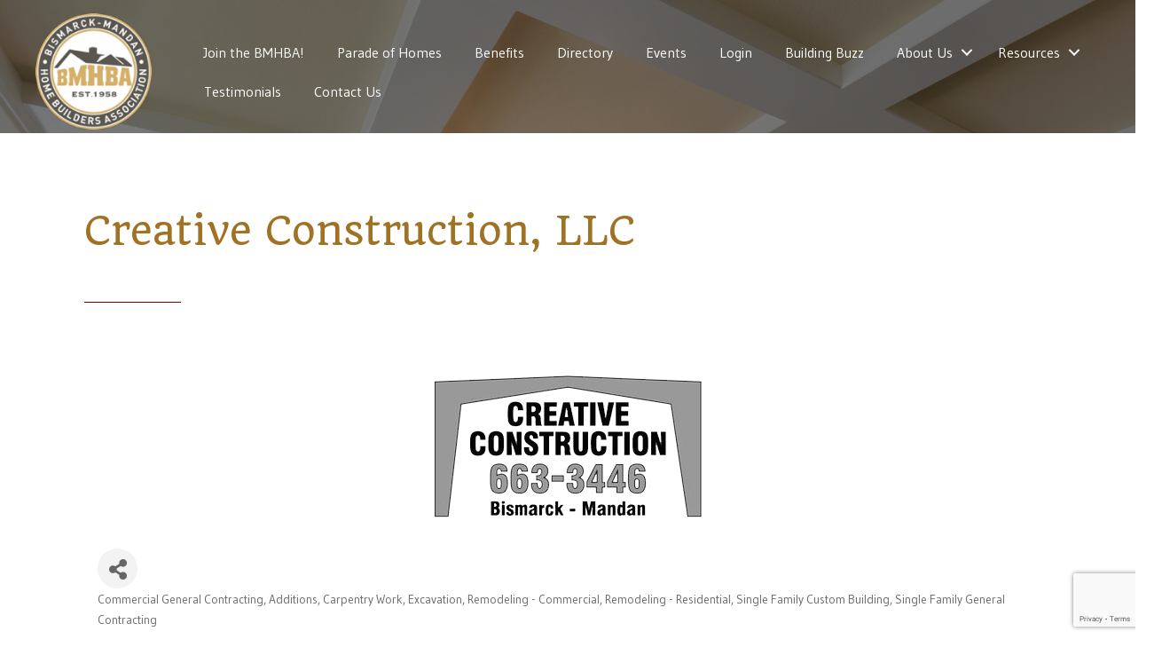

--- FILE ---
content_type: text/html; charset=utf-8
request_url: https://www.google.com/recaptcha/enterprise/anchor?ar=1&k=6LfI_T8rAAAAAMkWHrLP_GfSf3tLy9tKa839wcWa&co=aHR0cDovL2J1c2luZXNzLmJtaGJhLmNvbTo4MA..&hl=en&v=TkacYOdEJbdB_JjX802TMer9&size=invisible&anchor-ms=20000&execute-ms=15000&cb=hz9x5otumkvy
body_size: 45070
content:
<!DOCTYPE HTML><html dir="ltr" lang="en"><head><meta http-equiv="Content-Type" content="text/html; charset=UTF-8">
<meta http-equiv="X-UA-Compatible" content="IE=edge">
<title>reCAPTCHA</title>
<style type="text/css">
/* cyrillic-ext */
@font-face {
  font-family: 'Roboto';
  font-style: normal;
  font-weight: 400;
  src: url(//fonts.gstatic.com/s/roboto/v18/KFOmCnqEu92Fr1Mu72xKKTU1Kvnz.woff2) format('woff2');
  unicode-range: U+0460-052F, U+1C80-1C8A, U+20B4, U+2DE0-2DFF, U+A640-A69F, U+FE2E-FE2F;
}
/* cyrillic */
@font-face {
  font-family: 'Roboto';
  font-style: normal;
  font-weight: 400;
  src: url(//fonts.gstatic.com/s/roboto/v18/KFOmCnqEu92Fr1Mu5mxKKTU1Kvnz.woff2) format('woff2');
  unicode-range: U+0301, U+0400-045F, U+0490-0491, U+04B0-04B1, U+2116;
}
/* greek-ext */
@font-face {
  font-family: 'Roboto';
  font-style: normal;
  font-weight: 400;
  src: url(//fonts.gstatic.com/s/roboto/v18/KFOmCnqEu92Fr1Mu7mxKKTU1Kvnz.woff2) format('woff2');
  unicode-range: U+1F00-1FFF;
}
/* greek */
@font-face {
  font-family: 'Roboto';
  font-style: normal;
  font-weight: 400;
  src: url(//fonts.gstatic.com/s/roboto/v18/KFOmCnqEu92Fr1Mu4WxKKTU1Kvnz.woff2) format('woff2');
  unicode-range: U+0370-0377, U+037A-037F, U+0384-038A, U+038C, U+038E-03A1, U+03A3-03FF;
}
/* vietnamese */
@font-face {
  font-family: 'Roboto';
  font-style: normal;
  font-weight: 400;
  src: url(//fonts.gstatic.com/s/roboto/v18/KFOmCnqEu92Fr1Mu7WxKKTU1Kvnz.woff2) format('woff2');
  unicode-range: U+0102-0103, U+0110-0111, U+0128-0129, U+0168-0169, U+01A0-01A1, U+01AF-01B0, U+0300-0301, U+0303-0304, U+0308-0309, U+0323, U+0329, U+1EA0-1EF9, U+20AB;
}
/* latin-ext */
@font-face {
  font-family: 'Roboto';
  font-style: normal;
  font-weight: 400;
  src: url(//fonts.gstatic.com/s/roboto/v18/KFOmCnqEu92Fr1Mu7GxKKTU1Kvnz.woff2) format('woff2');
  unicode-range: U+0100-02BA, U+02BD-02C5, U+02C7-02CC, U+02CE-02D7, U+02DD-02FF, U+0304, U+0308, U+0329, U+1D00-1DBF, U+1E00-1E9F, U+1EF2-1EFF, U+2020, U+20A0-20AB, U+20AD-20C0, U+2113, U+2C60-2C7F, U+A720-A7FF;
}
/* latin */
@font-face {
  font-family: 'Roboto';
  font-style: normal;
  font-weight: 400;
  src: url(//fonts.gstatic.com/s/roboto/v18/KFOmCnqEu92Fr1Mu4mxKKTU1Kg.woff2) format('woff2');
  unicode-range: U+0000-00FF, U+0131, U+0152-0153, U+02BB-02BC, U+02C6, U+02DA, U+02DC, U+0304, U+0308, U+0329, U+2000-206F, U+20AC, U+2122, U+2191, U+2193, U+2212, U+2215, U+FEFF, U+FFFD;
}
/* cyrillic-ext */
@font-face {
  font-family: 'Roboto';
  font-style: normal;
  font-weight: 500;
  src: url(//fonts.gstatic.com/s/roboto/v18/KFOlCnqEu92Fr1MmEU9fCRc4AMP6lbBP.woff2) format('woff2');
  unicode-range: U+0460-052F, U+1C80-1C8A, U+20B4, U+2DE0-2DFF, U+A640-A69F, U+FE2E-FE2F;
}
/* cyrillic */
@font-face {
  font-family: 'Roboto';
  font-style: normal;
  font-weight: 500;
  src: url(//fonts.gstatic.com/s/roboto/v18/KFOlCnqEu92Fr1MmEU9fABc4AMP6lbBP.woff2) format('woff2');
  unicode-range: U+0301, U+0400-045F, U+0490-0491, U+04B0-04B1, U+2116;
}
/* greek-ext */
@font-face {
  font-family: 'Roboto';
  font-style: normal;
  font-weight: 500;
  src: url(//fonts.gstatic.com/s/roboto/v18/KFOlCnqEu92Fr1MmEU9fCBc4AMP6lbBP.woff2) format('woff2');
  unicode-range: U+1F00-1FFF;
}
/* greek */
@font-face {
  font-family: 'Roboto';
  font-style: normal;
  font-weight: 500;
  src: url(//fonts.gstatic.com/s/roboto/v18/KFOlCnqEu92Fr1MmEU9fBxc4AMP6lbBP.woff2) format('woff2');
  unicode-range: U+0370-0377, U+037A-037F, U+0384-038A, U+038C, U+038E-03A1, U+03A3-03FF;
}
/* vietnamese */
@font-face {
  font-family: 'Roboto';
  font-style: normal;
  font-weight: 500;
  src: url(//fonts.gstatic.com/s/roboto/v18/KFOlCnqEu92Fr1MmEU9fCxc4AMP6lbBP.woff2) format('woff2');
  unicode-range: U+0102-0103, U+0110-0111, U+0128-0129, U+0168-0169, U+01A0-01A1, U+01AF-01B0, U+0300-0301, U+0303-0304, U+0308-0309, U+0323, U+0329, U+1EA0-1EF9, U+20AB;
}
/* latin-ext */
@font-face {
  font-family: 'Roboto';
  font-style: normal;
  font-weight: 500;
  src: url(//fonts.gstatic.com/s/roboto/v18/KFOlCnqEu92Fr1MmEU9fChc4AMP6lbBP.woff2) format('woff2');
  unicode-range: U+0100-02BA, U+02BD-02C5, U+02C7-02CC, U+02CE-02D7, U+02DD-02FF, U+0304, U+0308, U+0329, U+1D00-1DBF, U+1E00-1E9F, U+1EF2-1EFF, U+2020, U+20A0-20AB, U+20AD-20C0, U+2113, U+2C60-2C7F, U+A720-A7FF;
}
/* latin */
@font-face {
  font-family: 'Roboto';
  font-style: normal;
  font-weight: 500;
  src: url(//fonts.gstatic.com/s/roboto/v18/KFOlCnqEu92Fr1MmEU9fBBc4AMP6lQ.woff2) format('woff2');
  unicode-range: U+0000-00FF, U+0131, U+0152-0153, U+02BB-02BC, U+02C6, U+02DA, U+02DC, U+0304, U+0308, U+0329, U+2000-206F, U+20AC, U+2122, U+2191, U+2193, U+2212, U+2215, U+FEFF, U+FFFD;
}
/* cyrillic-ext */
@font-face {
  font-family: 'Roboto';
  font-style: normal;
  font-weight: 900;
  src: url(//fonts.gstatic.com/s/roboto/v18/KFOlCnqEu92Fr1MmYUtfCRc4AMP6lbBP.woff2) format('woff2');
  unicode-range: U+0460-052F, U+1C80-1C8A, U+20B4, U+2DE0-2DFF, U+A640-A69F, U+FE2E-FE2F;
}
/* cyrillic */
@font-face {
  font-family: 'Roboto';
  font-style: normal;
  font-weight: 900;
  src: url(//fonts.gstatic.com/s/roboto/v18/KFOlCnqEu92Fr1MmYUtfABc4AMP6lbBP.woff2) format('woff2');
  unicode-range: U+0301, U+0400-045F, U+0490-0491, U+04B0-04B1, U+2116;
}
/* greek-ext */
@font-face {
  font-family: 'Roboto';
  font-style: normal;
  font-weight: 900;
  src: url(//fonts.gstatic.com/s/roboto/v18/KFOlCnqEu92Fr1MmYUtfCBc4AMP6lbBP.woff2) format('woff2');
  unicode-range: U+1F00-1FFF;
}
/* greek */
@font-face {
  font-family: 'Roboto';
  font-style: normal;
  font-weight: 900;
  src: url(//fonts.gstatic.com/s/roboto/v18/KFOlCnqEu92Fr1MmYUtfBxc4AMP6lbBP.woff2) format('woff2');
  unicode-range: U+0370-0377, U+037A-037F, U+0384-038A, U+038C, U+038E-03A1, U+03A3-03FF;
}
/* vietnamese */
@font-face {
  font-family: 'Roboto';
  font-style: normal;
  font-weight: 900;
  src: url(//fonts.gstatic.com/s/roboto/v18/KFOlCnqEu92Fr1MmYUtfCxc4AMP6lbBP.woff2) format('woff2');
  unicode-range: U+0102-0103, U+0110-0111, U+0128-0129, U+0168-0169, U+01A0-01A1, U+01AF-01B0, U+0300-0301, U+0303-0304, U+0308-0309, U+0323, U+0329, U+1EA0-1EF9, U+20AB;
}
/* latin-ext */
@font-face {
  font-family: 'Roboto';
  font-style: normal;
  font-weight: 900;
  src: url(//fonts.gstatic.com/s/roboto/v18/KFOlCnqEu92Fr1MmYUtfChc4AMP6lbBP.woff2) format('woff2');
  unicode-range: U+0100-02BA, U+02BD-02C5, U+02C7-02CC, U+02CE-02D7, U+02DD-02FF, U+0304, U+0308, U+0329, U+1D00-1DBF, U+1E00-1E9F, U+1EF2-1EFF, U+2020, U+20A0-20AB, U+20AD-20C0, U+2113, U+2C60-2C7F, U+A720-A7FF;
}
/* latin */
@font-face {
  font-family: 'Roboto';
  font-style: normal;
  font-weight: 900;
  src: url(//fonts.gstatic.com/s/roboto/v18/KFOlCnqEu92Fr1MmYUtfBBc4AMP6lQ.woff2) format('woff2');
  unicode-range: U+0000-00FF, U+0131, U+0152-0153, U+02BB-02BC, U+02C6, U+02DA, U+02DC, U+0304, U+0308, U+0329, U+2000-206F, U+20AC, U+2122, U+2191, U+2193, U+2212, U+2215, U+FEFF, U+FFFD;
}

</style>
<link rel="stylesheet" type="text/css" href="https://www.gstatic.com/recaptcha/releases/TkacYOdEJbdB_JjX802TMer9/styles__ltr.css">
<script nonce="k9Wk5ZG-4FUu_mF3Gk5-vw" type="text/javascript">window['__recaptcha_api'] = 'https://www.google.com/recaptcha/enterprise/';</script>
<script type="text/javascript" src="https://www.gstatic.com/recaptcha/releases/TkacYOdEJbdB_JjX802TMer9/recaptcha__en.js" nonce="k9Wk5ZG-4FUu_mF3Gk5-vw">
      
    </script></head>
<body><div id="rc-anchor-alert" class="rc-anchor-alert"></div>
<input type="hidden" id="recaptcha-token" value="[base64]">
<script type="text/javascript" nonce="k9Wk5ZG-4FUu_mF3Gk5-vw">
      recaptcha.anchor.Main.init("[\x22ainput\x22,[\x22bgdata\x22,\x22\x22,\[base64]/[base64]/[base64]/eihOLHUpOkYoTiwwLFt3LDIxLG1dKSxwKHUsZmFsc2UsTixmYWxzZSl9Y2F0Y2goYil7ayhOLDI5MCk/[base64]/[base64]/Sy5MKCk6Sy5UKSxoKS1LLlQsYj4+MTQpPjAsSy51JiYoSy51Xj0oSy5vKzE+PjIpKihiPDwyKSksSy5vKSsxPj4yIT0wfHxLLlYsbXx8ZClLLko9MCxLLlQ9aDtpZighZClyZXR1cm4gZmFsc2U7aWYoaC1LLkg8KEsuTj5LLkYmJihLLkY9Sy5OKSxLLk4tKE4/MjU1Ono/NToyKSkpcmV0dXJuIGZhbHNlO3JldHVybiEoSy52PSh0KEssMjY3LChOPWsoSywoSy50TD11LHo/NDcyOjI2NykpLEsuQSkpLEsuUC5wdXNoKFtKRCxOLHo/[base64]/[base64]/bmV3IFhbZl0oQlswXSk6Vz09Mj9uZXcgWFtmXShCWzBdLEJbMV0pOlc9PTM/bmV3IFhbZl0oQlswXSxCWzFdLEJbMl0pOlc9PTQ/[base64]/[base64]/[base64]/[base64]/[base64]\\u003d\\u003d\x22,\[base64]\\u003d\\u003d\x22,\x22azhudUHDsi/[base64]/DlWIYLDbDi2zDqBp0DF/Cu8OnwojDqsKIwqfCoXUYw5/CpcKEwpc8HcOqV8KOw6AFw4Rcw4vDtsOFwoFyH1NmQcKLWhwSw755wrh5fil1ew7CulHCn8KXwrJHEi8fwpfCkMOYw4oUw5DCh8OMwr4wWsOGZ1DDlgQ6UHLDiFXDrMO/wq0rwoJMKQxRwofCnjpfR1lmWMORw4jDshDDkMOAOcO7FRZVU2DCiHbCrsOyw7DCtwnClcK/NsKUw6cmw4XDnsOIw7x5P8OnFcORw7rCrCVMHQfDjCjCmm/DkcKaeMOvISINw4B5HlDCtcKPDMKOw7clwqwcw6kUwprDhcKXwp7Dg3cPOVXDp8Oww6DDjsO7wrvDpB5ywo5Zw5PDoWbCjcOsb8KhwpPDo8KQQMOgW3ktB8OQwoLDjgPDt8OTWMKCw5tTwpcbwp/DpsOxw63DuFHCgsKyDMKcwqvDsMKzfsKBw6gUw4gIw6JOBsK0wo5PwrImYmfCh17DtcOWQ8ONw5bDl2TCogZnWWrDr8OXw4zDv8Oew7jCtcOOwovDpwHCmEUOwqRQw4XDlsKywqfDtcOxworClwPDgsODN15DbzVQw5nDgynDgMK/WMOmCsOaw4zCjsOnLcK0w5nClVzDvsOAYcORLQvDsGIOwrt/wpN/[base64]/DrMKjJMOMJmtbwp/DqgnCjMOtw5pJw4wLQcOxw7Rgw7RqwrrDtcOSwr8qHl1Jw6nDg8KYRMKLcjPCjC9EwofCg8K0w6AkJh55w73DnMOufSxmwrHDqsKvd8Oow6rDs1VkdXjCh8ONf8KWw53DpCjCrMOBwqLCmcOxbEJxUcKMwo8mwrfCssKywq/CmSbDjsKlwpMxasOQwqBCAMKXwqpOMcKhOsK5w4ZxPMKxJ8ONwrTDuWUxw6FQwp0hwpMTBMOyw6ljw74Uw6dXwqfCvcOvwqYBPlnDvsK8w7shScKuw6s1woR+w57CnlzCqVlswoLDqcOjw4Zxw7VEBsK2a8KTw4HCkQ7CrXLDmW/DscKyVcOLc8ObJsK3BsO0w6Vjw6HCj8KSw4TCiMO2w73CrcO2YioXw5ZPa8KvDhLDoMKeSHvDnlIbeMK3KcKsdsO2w6Elw6kFw6h1w5ZOQ34ufRHChCMuwqHDjsKMRwTDqS/Dt8OcwrdKwr3DlH/CrcOtPsOcCis/[base64]/DokfCrMOUw7EMEyDDvF14wrnCusKtwoTDl8Kiw4PDq8OxwqwHwrfCjTfCgMK0ZMO0woUpw7hCw6VcKsOXUAvDmRZtwobCjcOrUxnChzRfwqMxBMOpw6PCnk3CqcKnVwXDv8KKa3/DgMO2HQjChiXDvG47M8KTw64kwqvDpCnCo8K5wojDvMKIOsOfwo81wrHDtsKVw4V6w5LCqsOwYcOCw6w7RcOERAY+w5/[base64]/CsO8wqMYw7nDkRbDihceUcOcwqgIFcKWS0nChRtLw4TCh8OzD8KcwoXConjDhcOgMjrClw/[base64]/DtcK+KsOfwrbCuioEw7PDp8KceXNawpkYV8KwwoIJw5DDvjzCp3TDjy3DmAoiw4ZSIhLCsmHDg8Kywp9RSjbDmcO6SUUgw6DDtcKwwpnDkgdIKcKmwrlKw54/G8OTJsO7eMKrwoE1PMKdM8KCSsKnwpjCisKsUzUPeiNWFC5SwoJOwo7DtMKvOMOaai3DpMKGfmAcQcOAQMO8w7TCrMOLSjwhw5LCmhDCnXXCrcOhwoPDlUVGw64oNDnCmj/DiMKMwqp/HgcOHzXDj3fCoinChsKoLMKHw4nCljMAwqTCicKZYcKUEcKwwqgEDcOpPVgBLMOwwrdvCnhLK8O8w5NWMHlrw6DDolU+w6PDt8OKPMOFSXLDlWQ5W07DkBN9OcOOJcKiIMK8wpbDmcOHEW97YcKuegXDh8Kcwp1rVlUaRcOxFAp/wrnCmsKfZ8KtPcKKw6HCksO3K8OQZcKjw67DhMORwq5LwrnCj28wZSx2Q8KrA8KaRl/DvcOkw7d8LHxPw5DCg8KZHsKpalfDr8OuaUctwq4pSMOeJsKcwodyw545acKew7h3wrxiwr7DhsK0fWsfDsKueCfCniLCpcK2woUdwrYHwrFrw4jDqcOXw5vCtHfDrAvDqcOvZsKPFDV/VEPDqjHDhcOROXtXJh5GO3jCiTJrcFdSwoTClMKTBMK4PCcvw6XDmkLDkTPCncOEwrXDjCEuasK3wrMRScKCWlPCiEnCt8ObwqZiwqjDnnTCoMKkQ00Aw43Dv8ObYsOpOMOHwobDsUnDqTMYex/DvsOhwpzDm8O1OUrDh8K4w4nCqUsDXGPCq8K8KMKUKDTDvcKQJ8KSMk/CmsKeGMKFelDDtsKDN8OMw6lzw5hwwoPCg8OsMsKRw5ctw7RVd0/CrMKsS8KDwqrDqMKGwoJ/w73ClMOvYmcuwp3DgcKlwqRSw5fCpcK2w7QFw4rClWvDuyh0HjFlw70gwqjCs03CiRrCjkBONlYIecKZQ8OzwrvDlznDhwnDncOuO3V/KMOQZXIaw6YEBE90wpJmwpPChcK5wrbDs8O5Y3dRw7XChcKyw7Z/TcKPACDCuMOaw60fwpYBTmfDksOjBBlUMw/DqS/[base64]/w6IfHjZWwrjCpcK/w6DClgYyClcyGTDCmsK+wo3Du8OZwplJwqEzw5TCt8Kaw7BGWBzDr3nDlDNKVRHCpsK/JMOHTlV4w77Dg2oRVSTCmMKlwp8dasOSZRN3IkVLwpdHwo7CvcOqwrfDqRoqw7rCqsONw7TCjTMuXRZEwrDClF9ywoQ+O8KkdsOHWTNXw7bDm8OBVil2ZAjCvsO9flPCq8OMbBtQVzs2w6NHInbDq8KLRcORwoR5wqTCgMKva1/Du2k8dHBgAMKPw4rDqXTCiMOrw5M/[base64]/DtAABGUJMwplbG1Qhci7Dg8OeOsK4ZBdXIGXCkMK/ZnHDhcK9T2bDn8OYGcOXwowcwr8GWBrCo8KRw6LCocOAw73DkcK+w6zCmcOGwqTClMOVQ8OLVA/CikbClMOIf8OOwpkvenhHNCvDmg1hcF3CiW4mw7shPgsREsOewpnCv8O+w63DuVLDliHCsUFbH8OAaMKBw5pwLHHDmWNTwpkpw57CrDYzwpbCpC/CjEwrfhrDlw/DqSZ2w6AnTsKzE8KofhjDnMKTw4LCrcOZw73CksOUOcKYOcO7wpNKwrvDvcK0wrQMwqDDlMKfInvCizdswrzDuzDDrDDClsKmw6VtwpLCl0LCry5lBcOuw4/CmMOwAC7CtsOGwrc+wo3CiTHCrcOHccOXwrbDmMO/woAnGMKXP8OGw53CuR/CisONw7zChXDDj20VcMOoWMKUZMK+w40awrDDsi8WNsODw6/Cn3wCO8OPwq7DpcOyKMK3wpjDnMKGw7tHYnl4wpQVEsKdw4fDpRUow67CjUDCmRLDkMKMw68pesKOwoFEAgNlw6DCt38/[base64]/DksKzcDTCq8Kyw6TDp2kuTGrCicK+woF4HD1JZMONw4rCl8ONFyAOwrDCrcOFw4PCtsKvwrcMB8OsOcKqw50LwqzDoWNwQ3phBsOAV3zCsMOTd39ww4/ClcKHw5EOBB7CqRXDm8O7OMOtcjTCkwtiw7wpVVXCk8OWeMKxEVtxRMKaDmN9wooyw7/CssOHUVbChUdCw4PDgsO9wqQJwp3CrcOEwoHDm1bDoC9nwq7CvMKowoYYWmxhw7szw40Xw7DDpXB9RwLDiiDDtGt4LilsCMO8azoXwrtFLCUiHXzCjF0Ww4rDhsK9w553H1XDrhQvwr9KwoPCqTtGAsK7UToiw6lUGMKsw5QZw43CjkJ/wqrDgMOdBR7DqybDo2Fow5M+D8KbwpoSwqPCpsOow6/CpzxcesKdU8O4ECXCgy3DkcKLwqJWcsOzw7E6a8O1w7F/wotnCcK7AUDDsUXCt8KsInJNw5cpERfCmwU1wojCuMOkeMK9c8OYC8KCw73Ct8OMwq5bw5tSYALDmhAmTWBHw6ZgUMK5wo4LwqjDrAQaJsOIGiVCWMOBwqfDgBthwptlMHfDhArChV3ChTXDjMKRccOmwrc/LmNhw7x+wqtcwoZIFU/CjMO4HT/Ds2QdEcKsw6nCoSBUS3PChCnCg8KWwo0uwosBcgV8f8KuwqJIw7l0w7pwaFkURcO3wp1pw4fDmMKUCcOcekNfUMOsbFdGLzvDi8OlZMO7H8OzBsKMw5jChsKLwrcUw7Z+w4/Dk3YcaUBgw4XDi8KDwpkTw7YHcScYw5XDhRzDksOnYkLDncO6w63CuzbCg3/Dl8KQM8ODQMOyUcKBwrwPwqJPD0LCrcORYMK2NS1WX8KKKcO2wr/[base64]/CmyPDkcKdKlHCqsO2woUhFV8/HkHCqxLDjsKiPmxWwqtwZHbCvsKOwoxOwoxnTsKLw4lawpHCmcOsw48KGHZDeBzDtcKKFS/CqsKtw5DCqsKfw5YsLMOPdURcdgLDvMOUwq5CMH3Cu8KOwoVdaAQ5wroYL2/[base64]/CiQTCu8KbO0VGS8OZYT3Dli8lKFsRwpHDiMOhdEp8asO6ZMKAw4Rgw4rDusKcwqdKPhBKOlxqSMOoe8K5BsODORPCjFLCl2HDrFZcCmkRwpFVMkHDh0E/BcKNwqMracK3w4tRwpd5w5jClMKhwrfDqSHDlWPDry5pw4pZwrzDv8OMw7XCvR8pw7LDqgrCmcOYw6ozw4bCp1PCqzxhX0o4FyfCgsKHwrR+w6PDtjPDosOewqocw5TDiMK5DcKXJcOTTyfDiwo/w7DChcORwqTDqcOYFsO/DRs9woQgAnrDt8OFwolOw7rCmmnDomHCo8OtWMOawoIYwo1NBX3CgkrCmA8NLkHCgkXDn8OBEQ7DiHBEw6DCpcOFw4HClklHw65MD1LDnQ5Yw4nCkcO/JsO0fQ8YK2HCuAnCm8Okwo3Dj8OMwo7CvsO/w5Qnw7jCssOjRQ0/wpISwrjCuG7ClsOhw4hkTcOdw68wVMK7w6RTw4xVIUTDk8KXAcOuZ8OewrjDsMKLwrxxZHkrw6/DpW9YTHjCg8OfOg5nwq3DgcKnwpwrYMODCU5cN8K3BsOYwofCgMKoIsOXwrHDqcOsMsOTFsOwHDVNwrU8WxInScOnJ1JRcQHCtMKkwqUdeGgxG8KDw4jDkSUScQYDF8OpwoLCg8OOw7TChsKQVsKhw63CnMOLR2PDm8O0w4zCoMKDw5J+fsO6wprCpD/DnzLDg8Ocw57DnnbCtlcxBl4Pw6wfDcO3JMKbw6Niw6Yqw6rDrcObw6Nzw5bDkUMmw7cUXsK1JgzDl2B4w6BBwqZbUB/DqigSwrI3RMOSwoghOsKOwqcpw5UMbMKefXEYD8KzMcKKW0Amw4BvR0jCgMOZVMKHwrjCtSjDrD7CvMO+w5LCmwFmNcK7w6/DscOLNcOTwrZZwoPCssO9QsKLWsO/w6zDjMO9FGczwp93CcKNHsOuw7fDpMKhNglwDsKob8O8w6suwonDoMK4BsO/d8OcJEjDlcKvw7Z+McKNPX4+IMOsw5kLwrAEUcK+HcO6woFNwrUTw5TDjcOpBSnDjsOLwqgfMwnCgMO/[base64]/CmsOjUmDDikFOwrTCmThlPCjDhBYXw63DuFwnwr/CuMOyw7vDugHCoSrCs3RDYAU3w4/Dt2ITwpjCvMOBwq/DnmQKwoYvLg3Cih1CwojDtMOpNzTCkcOyaVPCsRnCrsOYw5rCosO/[base64]/JsOPw4nDqMKVUBDDqsOEw5AjKk/DksO/[base64]/WsOEw6bDpMO9wo5Bwp/CvlbDlMO3VcK8RnYAczrCmMOVw53Dr8KmwobCqCTDt1ATwos6ZMK6wqrDiB/ChMKybsKsdjLCkMOcUWNWwo3DrcKzY2LCnFUcwqHDiRMAF3ZmNWtKwpl5VB5Hw7HCniRoW1jDmBDCjsOgwqdww57DiMOrBcO6wrsIw6fCiSpzwoHDok3CjBNRwpp9wp1hbcKkdsO4cMK/wrY/w7nCiFZ0wrTDggJnw68sw49tf8ONw4wtFcKtDcOTwrhtKcKkIUbDuyrCssOZw5p/KMKgwprCnm7CpcODTcKgYsKkwpIkCzZqwrhxwrbCs8ONwqdnw4ByG1IZHjrCrMKKSsKrw7nCmcKYw7hxwotXFcKJN3XCvsO/w6vCtMOcw6oxLMKBHR3Ck8Krw53DhWhjb8KCPXHDt2PCtcOuBFM9w5kdDMO0wpXCpWJ0DVJGwpPCkCjDsMKIw5PCoBjCkcOBMwzDqXsVwq9pw7HDkWDDgMOfwp7CoMK2d14BLMOiTF0Pw4LCpMKnRH4ww74bw6/CkMKNRAUzI8O5w6YHDsOFYxcvw43CkcOcwrtsQcODVcKewr8Sw5IDZsKgw54dw5jDnMOeElXCrMKBwptgwqhDw47CrsO6AAldAcOxHcKqD1/DpQHDncOhwoZZwr8hw4fDnEIGai/[base64]/wofDkMKmwpnDtRRHLm/Cn8O0HcOMwpZvWzUDFsOnB8OjB3pRXkXCoMOcSQEjwq54wqp5KMKJw7jCqcOnLcOXwpkHRMOfw7/DvmTDm015Pw5GGsOLw7sMw5RoZ1Qzw6bDpUvCoMOzLMOZBibCkcK4wowlw4kUfsOrLnLDrkPCvMOaw5BJRcKicGIJw5rCpcOrw5taw6vDmMKmVcKxDRRNwoxUInIDw4pzwr/Dj1vDnzDClcKHwqTDvcKBeTLDhMK8b2BXw4PCrhMlwpkVXAZ7w47DncOpw6rDssK4eMKWwo3CvsO4DsOfbcKzBMOZwrh/e8O5GMOMKsK0IzzCtUzDlDXCnMOoOETCvcO7SgzDhsKgHMOQQsOBGcKjw4DDhB7DjsOXwqMFOsKbcsOhOUUxeMOgw4bCvcK/w75HwqbDuSTCgMOcPSvDv8KheVxRw5bDhsKGw7sBwrrCmxjCrsO7w41jwrfCnMKMMMOEw5EeXm47F2/DrsO3G8KQwpLCsm7Dk8KvwoPCpsK1wpTDpCVgBgPCiCLCmXIGWxFPwrAlWcKeFXJsw7bCjizDgEXCrsKCAMKIwpwwAcOfwpfDo1/DpTIiwqjCiMK6ZFlPwpXCsGczZsKkJF3DrcOcAcOlwqsJw5QKwqk/w6rDsjrDh8Kdw4shw4zCrcKew41IUS3CmA7Cj8Osw7Nuw73CgknCmsOrwo7ClAR9Z8KPwqxXwq4OwrRAfVnDt1tEbn/[base64]/[base64]/fmcKwqM/w6cvw6JOwrp2w6TCocK/a8KZwq/Dqxljw6YwwrXCkRoywoliw7rCsMO7PxDCnVplIcOAw4pNwokcwqfCgHXDscK1w5UsG2ZXwr0jw5lWwr0iAFYbwrfDj8KHOsOkw6zDqH08wpkZGjQuw6rCkcKYw7Ruw57DgxMrw4PDlhxSZMOna8KJw5TCvGxqwqzDjCk/XkPCghEiw55Kw47Crkw/[base64]/Ch0rClcKpQwrDicOmwqjDkcKewqrDgjjDvMKUw5/DnnIrMXEhGhNUDsKLG0cNawIgJQ3CvxPDuURsw7nDuAE8OMOmw7U3woXChEvDrjTDvsKPwpdnDk02b8O7RATDncOqDw3DgMOTwokTwrgUEMKrw49IUMKsTXNJUsOQw4XDtyhgw7rChA3DkGbCu2zChsONw5N6w47CsQLCvSF6w6x/wqfCv8ODw7QsVk/Ci8KdSyMtfmNxw61oES7DpsOAYsK3WHpSw5c/[base64]/DlWQvwrYUw6gxw708cMK9NcOwwpQ/b8OIwoMOU316wqYrCmsQw7ARDcOLwpvDsEHDvMKmwrfCkzLCiz7CrcOnYMORRMKewoF6woIMF8KUwrxUWcOywp91w57DpB3DrmRtVADDnGYXWsKBwqDDtsK5QAPCjmhtw5YXw4k1wrjCsxIUXl3DkMOPw509wpTCosKfw7NYEGB9wpHCpMOIwq/DtcOHwr4dd8OUw47Dk8KAEMOILcOhVkdNc8Osw7bCoj8BwpPDulAew41kw6jCsAlwQ8OaH8KqeMKUfMOVw4dYK8KHKgfDicOCDMK8w5k3eGzDlsKcw5nCvwXDlXZXVi5cRFQAwqvCvEvCszjCqcOkL0vCsx/DqU3ClTDCqcKhwpc2w6s1WEcAwqbCuFBqw4XDqsORw5zDm18yw6XDt2seV1tTw4BxR8K0wpDCi2XDgH/DrcOiw6lcwq1IX8OBw4nDryA4w4R1PVU0wrhoLQAWZ0BwwplGdMKwP8KELVALX8KlYzHCtGHCoy7Dl8Kowo7Cr8K8woF/wps+dsO+ccOyOwgFwoFMwolmAzDDrsOPAll7wpLDvUHCmCbCjgfCkhTDo8OLw69WwqsXw553aj/ChFrDnCvDlMOadWE/X8O2Q0ltSV/[base64]/w6rCtXpDFsK7wpUzPMOkwpEtbW10w7bDhcOZHcKTwpPDt8KaIcKmIwHDksODwqJCwofDtMK/wqvDrcK3Z8ORAhkdw54Ue8KseMOXcSkpwplqE0fDtFAQbks9woHCiMK5wrxwwpvDjcOxcAHCsgTCjMORCsK3w6bCgmzDjcOHMMOIAsO0XC9Jw6gDGcKWVcOibMKpw5LDrj/Du8KYw4koJcOXO13DpXRtwpwPYsK/MWJrWcObwrZ/Fl/Cu0rDun/CtS3CsHUEwoJSw5/ChDvCuiRbwrNjwobChE7Dt8KkCXnDmQ7Cm8O3wpjCo8KyHXXCk8Khw4ENw4HDh8Krw4fCtTFCb24bw6tswrx0Jy/Dl0QzwrLDssOTHS1aM8KVwoTDs2Isw6Qhf8OVwo9PTWjCkyjDjsOgTsOVTE5XScK5w797w5nCgDxsV3glMX1pwrbDnQgzw5Mzw5pNEknCrcOewqvCgls4SsOuTMKRwrcuYmdmwrBKE8KNdMOuRVxNYgTCr8O3w7rCp8K/[base64]/wo/[base64]/CjsOSwo3Cm2Y3MwB0V0cSwprCncOKwqDClcO6w77Du0TDszUYYkdVEsKOO1vDtS1Zw4/DgMKYN8OrwopbW8KhwqnCqMKKw5EawozDrcOLw7DCrsK3XsK4P2vCq8KMwovCoy3Cvh7DjMKZwoTDvAIOwq4Yw7Znwp7ClsO/UyMcWRrDqMKjLH/[base64]/CjEzDrSXCjcOXwpjCocKYw68uQMODwozChWTCtXXCuF/[base64]/O8OXcnhxBSV7w5zCqWooTG1dw7rCtMOKw7tuwrbDnWEeXVpWw5jDkxAywqzDnsOPw5Q3w48vH33CqcOrL8OJw6V/A8Kiw4EJZC7DpsOyIcOgRcOPYhTCnl3CtgTDsFbCuMKPLMKHB8KWJF7DvWXDhgnDssOAwpbDscKCw78BdMOsw5VeKi/DglTClV/CsgvDoCEsLn7Dj8OTwpLDu8OMwoDDgEBRQm3DintOTMKYw5bCgMKywqTChD/DiVIvUU1MC2B+enHDoEzCscKtw4HClcO2AMKKwrnCs8ObREvDqEDDsW3DjcOQLMOsworDhMKYwrPDqcKdE2ZGw6Bqw4bDh0dAw6TCvcONw5IQw5lmwqXCuMKrfy/Dk1LDn8Ofw5x1w78+OsKywoTCrBLDqMOWw5jChcOiThrDtsKLwqDDjTXDtsK9U27Cly4Aw4/ChsO7wpo+L8Ogw6DCkTh8w79hw5/ClsO0cMKACGrCicO2XlLDqHc5wq3CjT8XwppGw4Q7SULDmEpYw4lOwos7wpE5wr9EwpYgJ0/CjFDCtMK6w4DCt8Ktw5Ecw5pjwoliwr3CucOpLTM7w6sRwp47wpnCkVzDmMO3e8KYcnbDgHpVasKeXkhFfMKVwqjDghjCtCoEw4BBwonDlcOzwpswfMOAwq5Fw4hfbTgPw4h1CGYZw5DDhg/[base64]/aVbDoXFGw6fDsSXDvlx6VDrDrcO1NMODG8OTw5o4w58vbMOKCj94wozDssKLw6vCgsOdaEoeLsK6XcK8w6HCjMOIB8KDFcK2wq5+KcOgMcObfsOHHsOPHcO5wrzDrkU0woV8LsOseVJfJMKnwrvCkg/Cqmk+w5TCsWPDgcKlw6TDonLChsOgwqHCs8K9asOrSCrCpMOwcMOvP0JjYkFIYRvClWppw6rCn1TCv3HClsOSVMOyNXtfGmjDoMKkw60NPTbCrMO9wqXDrcKlw6Qdb8KXw5l4FcK7K8OSQ8OEw7/DtcKtcCrCsDNZGFgFwp8+ZcOWahZ0QsO5wr/CrcO4wr17H8Oyw5fDlSgiwoDDq8OFw7jCo8KHwpZpw5rCuQTDqw3Cl8K/[base64]/CggRfGsOUwo3DuBdWMU/ClEBzPsKKPMOgKcKHEhDDlCtTwqPCgcKnEm7Cj3Y0OsONe8KGwr07cGHCui9wwq3CmTBGw4TDvUwYU8KMFMOsAVjCmsO4wrnDshTDmHcMHsOxw57Dr8OODDDCusKpIMODwrEddl3DgVsWw4/[base64]/DnjnDnMKHwrBwwr1/w4U+woB4wrsqfhLCkSNePBMRL8KJXj/[base64]/Dvn/Cs8K5RcKiwpDDlifCuGcFw6U7BcKDClPCq8Kgw6PCncKQc8K8Whoswop/woZ7w4Jowp0yVMKDCl02OylbS8OQEwfCg8KRw69FwqLDtw19w6YDwo82wrBYfm1HH2E5KMOuZFPCsXbDq8OZUHVuwqvDt8OQw6cgwpvDmGUESS8Xw6/[base64]/[base64]/[base64]/DscOnw4hUw65Jwp41LFvCk1jCvX3CjSMOMEFdZcKnbsK4wrEUMT3Ds8KxwqrCiMKwFHDDkgbDlMKzNMObYRbCrcKxwp4Tw79+woPDokYxw6jCnTPCtcKAwpJMI0RLwrB/w6HDlcOPUmXDjh3CvMOsZ8OgajYJw7LDhxfCuQA5B8O0w5BYZMO6Wlw7wptJbsK5IcOuQsKEEmYnw591wo3DisKlworDqcOZw7RAwqDDjsKLB8O3X8OVNlnCljrDl0nDimV+woXDgcONw4QLwp3CjcK/A8OVwoNxw4PDiMKCw7DDp8KEwoXDvArCkTHDhGJFL8K+KcOndQd/wrZQwppDwqrDu8OGJmfDsUtCEsKWXifDgQcCIsO5wpvDhMOFwqHCksO7Jx7DvMO7w6EVw4/DnXzDmzU7wp/DoHMAwqbCgsOhf8KqwpXDksKsUh8WwqrCq1QXN8OYwrUsTMOXw5MeeFB/PsKUVMKzUEnCpAttwpxXw6rDkcKswoEbYMO7w4HCiMOmwrzDoHDDv10ywpXCjsK6wrzDhsOHUcKIwoIrXStPcsO5w7DCvycfNRjCvcOxQnhdwqXDqhBHw7RNSsK9FMK/aMODaiczLMOJw4TClWAEw5w0HsKhw60TVlzCssO8wprDq8OoOsOLaHzDuzExwps2w4JRFzfCj8KxIcOAw5o0TMODawnCicKnwrjDiiYOw71resKQwqhLQMKVcXdVw7N7wq3CjMKBw4B4woQGw5sGZVXCpcKKwrjCtsObwrkZDMOOw7/DunIswonDlsOgwrbDh0oyVsORw4s2UwwTPcKBw7HDssK2w69wVDQrw4BAwo/DgCPCn0EnecOIw67Cuw7CocKWZsOWaMO9wpBpwp1hGCYLw5/CnWPCl8OfMsOdw6RUw5gdOcOPwr1iwpDDlzpAHiUMWEZow5BjUsKUw4lUw5LDoMOwwrchw5TDvkbCtcKAwoXClyXDlzMdw7orLn3DpElBw7XDilLChB3ClMOswoHDk8K8LcKYwq5lwoExU0VLH1YfwpAaw7vDkG/Ck8OSwqbCvsOmw5fDjsKbKFEHC2FGK2NRO0/DosOfwq8/w4t7BMKZVMKVw4DDtcOYRcOOwovCjypTPcONUnbCqRp/w6HDqRrDqG8VU8Krw6suw7LDuBBbHjfDs8KFwpIxD8Kaw7/[base64]/w5V1EhdLMcOZw5bCj8KrA8KkPHXCisOhIcKOwrHCt8Otw5Q0w73DhcOmwohnIA0lwp3DssO4e3LDmcO+YcOLwr9ufMOdVgl5aTDCgcKbdcKNwp/CsMO1eDXCoRnDj2nChRdeYcOmKMOvwpPDrcO1woIEwo4afHpCOMOew5c9T8O6cyPCrcKtNGbDlDMXdk1yC37Cm8KKwosZCwrCi8KmYEDDnCPDgsKIwplVdcOfwqzCs8K2d8KXNWHDkcK0wrsmwprCmcK/w7/DvHzCsGkHw4Y7woASw63Cr8KCwrbDo8OpDMK/OsK2w5QTwp/DqMKgw5hgw4zCvXhlHsKoSMO3TW3Cn8KAPUTCmsO0w60iw79Dw60Tf8KQccKRw60Pw5rCjnXDj8KMwpTCisK3Gx0yw7ckfcKpZcKXYMKka8OZfzvDthYbwq7DmsOMwrLCoWp5SMK+dkk/VsKPw45xwp48H1rDmwRxw49Zw63DicK9w5kJJcOOwozClcOfCnzCs8KDw6gNw556wpkbNMKqw6sww65fDSvDnTzCjcKWw6UHw4gdw5PCocK8eMK1TTrCpcOHXMOEemLDisKbCBLDllBfJzPDogDDqX0bXcKfMcKLwr/DpsKqWMOpw7gLwrVdfHcWw5Zjw5rCjsK2IMKZw7NlwrAvBMOAwp7CvcO+w6oUF8K6w4xAwr/ChUfCgMKmw4vCvMKLw6ZcacKJScKfw7XDqxvCp8Otw7MYaVYXfxPDqsK4E085JsOYVXDCtsO0wr7DqAEUw7PDmUTCtnLCgwRHPcOVw7fCs3VywqnDly1Fwq/[base64]/DnsKvacOtw68AcsOzYcOnw5JUw6MJwrzCgMKXejvDpjjCshUIwq/Cn3DCsMOgN8OJwrsJZ8OoBitUw5sSdMOnVD8WWBlGwrLDrMK/w6bDnF4McsK0wpNnO2LDogZDcsO7UsOUwrlKw6AbwrJnw7jDkMOIL8KsYcOiw5LDpUHCiyYQw6HDu8O0GcORFcKkTcO7EsOSccKHGcO/GTUBBMOvGVhgFANswoo/FsKDw7fDp8Ohwp/CrnfDminDg8OmTsKdelRrwpQIBjJsXMKtw7wLFsOfw5jCssOuFmE9VsK2wrPDoFd5wrTDgw/[base64]/ZjQQwp9awokYAMKqwpE2w6rCicONwroVD1DDrnx9FlbDklnDuMKvw6LDmsOVasOCwr/DrhJvw7BQfcKuw6JcW3HCgcKzWMKUwrcCwqVwXGg8HMO7w4PDmcKHacK6L8OYw4LCtikFw6zCuMKaNMKSLDTChWwCwq3Cp8K3wrPDncK/w51hAMOVw7kCesKQC0FYwo/DkSsgbnMMGjXDq2TDvCZqXiPCtMO6wqRzeMKuewZBw4A3bMKkwq4lw7nCuBRFcMOVwokkWsKrwoFYdUF6wps2wp4Hw6zCicKbw4zDli9xw4oDw4zClygddsO/wptbTcKzJWjCuD/[base64]/DqcKcwp5Cb8KVCBdxw5cmw6nCjMOcKDnDoUvCnsKVPWZTw43Ci8KKwojCmcK/woHDrCI8wpHDmEbCt8OqR10Gb3oBwrbDjcK3wpXDgcKfwpJoTx8gXGcZw4DCpk/[base64]/CnQxiwoY0T1LCgMKyw7PCkcKqWMOHf3LCq8O+XT3Dh1jCoMK/wrswS8K8w77DnwTCo8KjNltjCsOJa8ORwpzDpsK8w6UXwq/DoVcUw5vDj8K5w7JHSsODa8K9KHrCssOeEMKUwq0fPUkGHMOSwphNw6FnGsKhc8KVw4HCoFbCh8K9DsKlNH/Do8K5OsKPNsOEw5Rpwp/[base64]/CpCvDscOfEMK5w4jCpTvDiS3DnD1LM8OQch3CmsKoUcOgw5UIwpzCnWTCjMK9woE7w4lEwprDnD8+ScOhL0kkw6kMw4EzwrfCvlQrbcKbw59NwrLDqcOAw5jClnA6DnXDtMOKwoEsw4zCpi5ka8OlAsKEwoYDw7EdRBXDp8O6wo3Dvj9aw5fCpUM0w47DsEMgwr/DvkZNwr9iNDzCkV/DhcKZwr/CicKbwrQIw6DChsKDDm3Du8KKb8KYwppiw68Ow47CjF8qwrYYw47DnTJWwqrDkMKowqoBZifDsFgtw7vCikrDsVzDr8OZNMKBLcKhwp3CmcOZwrnClMOaf8KnwqnDgcOswrRlw7IEYCAdEVprZcKQBCzDpsKjT8K1w4p/LwJ2wokNPMO1AsKceMOrw4cFwoB/BcOkwrZlP8Kiw6Akw45tWMKoWcK5GcOgC0VXwrrCr1jDpcKYwq3DnMOcVMKyE00TGlglblhZwrIRB3fDkMOUwpArAwgYw7oOJkPCg8Onw4HCv2PDp8OgfsKqPcKbwo9DbMOESTwVaU57DxrDtzHDuMO2UcK2w63CscKGUSLCo8KhST/DsMKNMhcgAMKVe8O/wrjDnjfDjsKowrjDusOjwpbDnU9PNUsrwo84JynDksKaw4A+w4c8wo1AwpvDqcK7BgoPw4Vxw5vChWfDmsOdHsO1IsOkwqDDicKiV0Q3wqMqXTQFL8KRw4fCmy3DiMKywoM8TsK2GStkw6XDklXCuRTChmjCpcOHwrRXSsOMw7fCvMKRZ8Kswq8aw4rCiD/CpcODacKbw48awr5EUk8hwp/CisKERUZdwqVbw4TDvyR+w7UlNhoxw7U5w5HDpMO0Amh3bR/DscOhwp1hT8KswoTDu8O/G8KgX8OAC8K4YA3CicKvwo/Dn8OGAS8nQXnCg3BWwq3CuQfCs8O+EMOdA8O5Y2JUIcKIwqzDt8O+w6VcEcKHdMKVdMK6JcKDwoMdwrsKw6vCoHQnwrrDn2BXwrvChBtLw4/CkWVBSSZ0O8KrwqIxJsK3fsOvNsOZDcOnekQBwrFJKTvDksO+wobDr2PDqVETwqF+M8O9OcKPwqvDtzJ0XMOUwp7Clz52w7/Cv8Orwroyw5DChcKZVwbClMOUd24iw7LCn8Kew5Q8w4lyw5LDjSIhwoDDm30mw6PCuMKXKMKcwoF2S8Kwwq4DwqQyw5rDmMONw4lrfsOIw6bCmsKLw71ywr3DtsOCw7vDiGvCvD8KGzbDrmpsRRFyL8OOf8Opw6ozwqV/w4TDtxIYw6k4wrvDqC/Cj8K3wpbDtsOXDMOFw7p4woFjdWp8HMOzw6g9w5LDv8O9w7TCiVDDksKiCH4oEMKbJjBudikAbjHDsTMTw5TCm0ZKAcKSMcO9w5zCj33Ck3MewqdoUsOhJyJ2wqxQG1zCkMKHw6Rvwop1UHbDkkIxX8KIw49iLcKdEm/CtcOiwq/[base64]/DrzvConIDJ8OUQMOSw5QJNsOcwpnClsKCwpnDsMOpNVdfdgXDtlnCqsO0wqzChRA2w6XCjcOBIUzCgMKIQ8O9OsOUwpbDqiXCqWNBW23CtEcbwozCug5sY8K9OsKncHPDjEDCiTgxRMOjBcO5wpLCn1Yyw5vCq8Onw6xxPDDDsW53FTfDmA4Jwo/[base64]/CuALCusOKw5JqE2R9wowlA8O/dMOYw5QywpsUHsKgwpXClMObH8O0wp1eHDrDmV5vPsOGXDHCtiMlwrPCrkQww70ZFcKRfVrChSzDtsKBQEbCgU4Kw6x4cMOpMMKdcVImYnTCl2/Ch8KLYVrCmAfDg21EJ8KEwoMEwonCt8KwQCBPGHMNO8Ozw4vDkMOnw4rDrEpOw5RDSV/CrcOiDlLDh8OCw6E1fsO/[base64]/DkQxjOcKcw5fDkcKawrvDuV0QwqDCgsOAacOTwrAZdCvCvsO6KC0Zw7XDpDHDgj9bwqNYGGxtb2LDhEHCnMK9QiXDqcKRwoMsV8OdwobDtcOww5rCnMKZwpTClmDCv2bDvMOqWF/CrcOZfBDDssOxwoLCm3/Dm8KtADnCqMK3acKbwobCrAfDkRp7w40bCkLCo8KYG8K8Q8KsRsO/T8Ktw4UMWlzCpSrDhMKHX8K+w7XDjirCuDUjwqXCvcKDwpjCpcKPETbDgcOIwrMWDDXCrsK2KnwzTCDDosK9EUgqWMOKA8KYQsOew7rCg8OOesKzbsO0wpwofQjCpsK/wr/CrsOSw4xRwrXDshJ0esKEDG/CusKyYQRsw4xGwqNcXsKjw5UEwqBawoXCoR/Ds8O7f8OxwqhLwpM+w5bDvSJzw7/DrkLDhcOywpt1MAR9wobCikZGwp4rasOrw5jDq3Frw6PDr8K6MsKQWATCnyLChnlVwroqwrkNC8ODfml2wqbCp8KPwp/[base64]/Dp8KrFcOjUXPDgx8HaMKGw7PCvATCucOsVUkswoBEwqMOwrxXKVsKwqZSwoDClzJcKMKSf8KRwpkYL0NmXFDCmAd6wq3Co0vDkMKHM0bDqcONd8Oiw5LDjcOADcOKT8OwGWXDh8OqMjFcw58iUsK4M8O/wpzChxoULUrDrhE5wpNEwpMaOQg0AcK+esKEwoAkw5Qtw5NpU8Kiwp5Yw7B2a8KEDcKHwrQpw4nCucOqZjxGAm/CucOfwrjDkcOzw6nDhMObwp5POmnDgsOsI8OVw6/Cs3IXeMO/wpRVfEDDq8Onwr3DrHnDucKmP3bDoFfCtXpiVsOLHRnDi8OUw6wRwqLDpWoBIHIWCsO3wpYwVsKrw7AfT2vCtMKyIkPDhMOdwox1w4/DhsK2w7wMOjB3w4PDoS5Tw4A1QHwDwp/CpMKzwp/[base64]/ClF3CrmZ/w6pbw5fDicOBw6xfwqPDh3kTNDd5wpTCkcOcw4fCinrDrQzDvMOvwqNFw4vClix0wr/CriPDtcKmwpjDtWQAwoYJw6Z6w6rDsnjDqSzDv3TDqMONBSvDqcKvwq/DmncQwqoLD8K1wrZ+AcKQcsO8wr7CmMOCcXLDoMKPw74Rw7hww7XDkQl7ZSTDksOYw7LDhR80FsKRwobCvcKAOyjDssOawqBPDcORwoQQEsK8woo8GsK3CgTCmsKLecO3d3zDsHxXwqYuSGbCmsKBwoTDhcO1wpXCt8OwYEltwoXDkcKyw4JrSn/Ch8K2YFDDn8OHS0zDn8Oqw5QSQcOmbMKEwo8QSW3Du8KKw6PDoXPCssKcw43Cv0HDtcKTwoJ1U1lNEVEzwr7DjMOofxHCpAMFSMOCw5Zlw5s+wqhaQ0PDh8OZWXjCmsKOP8OLw5vDsztAw5rCumlAwrZzwqHDsAnDnMOpwpBqEcKEwq/DksOXw4DCnMKmwptDFwLDvAR4LsOpwpDCm8KOw7LDlMKqwqzCkcOfA8O/Xw/CkMO1wqcRKUdyYsOtYGjDnMKwwqzCmMO4W8K4wq3CiknDvcKIwqHDtFRjw5jCoMKcIcKUHMOSVGZWOsKnKR9+NDrCkUF1wqp4fRhiJcOtw4fDjV3Dv1rCksOBJMOVQMOCwprCvcKvwpnClClKw5hJw7I3ZmQPw7zDhcKUOlQdZ8OXw4B/[base64]/DvmPDhwoUbVJUO1NTwrA0wpTDqcKNwrnDjMOpecKrwoQAwpldw6I6wpPDnMKawqHCo8KCbcKyfwlmWlQODMOCw4ddwqAqwqcaw6PChgZ/P0RUd8OYGMOweQ/CmcOmZD0nw5TChsKUwrTCumjChnHDn8OIw4jDp8Ofw45sw47ClcOuwonCth1xa8ONwpLDnsO8w68IZMKqw4TCocOow5MTEsOJQSnDsgFhwqnCl8O+f1zDhwEFw5JbTHlge3/Dl8ODWnNQw48zwp17SxxodVIrw4fDt8Kawo5wwpV7cmUZTMKPIxQuFsKjwoLCrMKRSMOwIMO/w5TCpcKgOcOLAMKmw5Ibwqk1wo/ChcKqwrg0wp55w5XDvsKWI8KNacKeQ3LDqMOPw7EzJAvCs8OCOFTDomnDuyjCuSxRUCjDrSjDqHRONH4qQcOOZcKYw78yDzbDuCdHVMK6SmMHwqM3w67CqcKtJMK+w6/DscKnw6Uhw65INMOBC23DlcKfVMOTw7zCnCTCpcODw6APBMKuSWnChMOJfX1mK8KxwrnChzzCnsOqMHl/woHDrDDDr8OQwofDpsO2IlLDisKuw6DDvHvCoUQNw6TDq8KawpI9w5QNwpbCqMO+wrPDlXjCh8KVw5zDkS9ewohBwqYgwpnDtMKaS8K6w5A3B8OdUcKzVBbCgsKUwrMGw7fCkxjCgTUlXkzCkRwuwpPDjxEYdirCng7CgMOMQsKXwpIyZgDDu8KxMk4Jwr/CucKww7DCtMKlc8OmwphRaV7CucOOdmY8w6nDmF/[base64]/[base64]/DtVXDiQjDk8KAwqVb\x22],null,[\x22conf\x22,null,\x226LfI_T8rAAAAAMkWHrLP_GfSf3tLy9tKa839wcWa\x22,0,null,null,null,1,[21,125,63,73,95,87,41,43,42,83,102,105,109,121],[7668936,496],0,null,null,null,null,0,null,0,null,700,1,null,0,\[base64]/tzcYADoGZWF6dTZkEg4Iiv2INxgAOgVNZklJNBoZCAMSFR0U8JfjNw7/vqUGGcSdCRmc4owCGQ\\u003d\\u003d\x22,0,0,null,null,1,null,0,0],\x22http://business.bmhba.com:80\x22,null,[3,1,1],null,null,null,1,3600,[\x22https://www.google.com/intl/en/policies/privacy/\x22,\x22https://www.google.com/intl/en/policies/terms/\x22],\x22CFojC87DPWhNJWbUt3Ecdh8lLJiuTcx9uA5zyNwj4QQ\\u003d\x22,1,0,null,1,1763300515108,0,0,[81,25],null,[78,73,79,140,255],\x22RC-abE0zpi-RYun7Q\x22,null,null,null,null,null,\x220dAFcWeA6myA9TE1C_Cp-SSm81aKzzaqfpWqLGtMYdWaFg-WLbyCOrrbFteliobejxZEZ49_q4PoXMEaAICXDHgyvnpD6It0h3Jg\x22,1763383314845]");
    </script></body></html>

--- FILE ---
content_type: text/plain
request_url: https://www.google-analytics.com/j/collect?v=1&_v=j102&a=1155421004&t=pageview&_s=1&dl=http%3A%2F%2Fbusiness.bmhba.com%2Flist%2Fmember%2Fcreative-construction-llc-1699899&ul=en-us%40posix&dt=Creative%20Construction%2C%20LLC%20%7C%20Commercial%20General%20Contracting%20%7C%20Additions%20%7C%20Carpentry%20Work%20%7C%20Excavation%20%7C%20Remodeling%20-%20Commercial%20%7C%20Remodeling%20-%20Residential%20%7C%20Single%20Family%20Custom%20Building%20%7C%20Single%20Family%20General%20Contracting%20-%20Bismarck-Mandan%20HBA&sr=1280x720&vp=1280x720&_u=IEBAAEABAAAAACAAI~&jid=1671316281&gjid=1557107958&cid=1509291114.1763296914&tid=UA-130972098-17&_gid=995461716.1763296914&_r=1&_slc=1&z=1338417042
body_size: -451
content:
2,cG-MWNBP5ZR2D